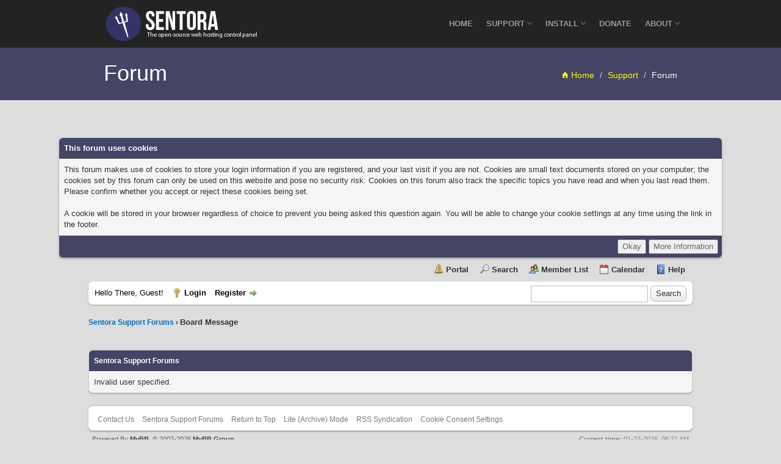

--- FILE ---
content_type: text/html; charset=UTF-8
request_url: https://forums.sentora.org/member.php?action=referrals&uid=5577
body_size: 4647
content:
<!DOCTYPE html><!-- start: error -->
<html xml:lang="en" lang="en" xmlns="http://www.w3.org/1999/xhtml">
<head>
<title>Sentora Support Forums</title>
<!-- start: headerinclude -->
<link rel="alternate" type="application/rss+xml" title="Latest Threads (RSS 2.0)" href="https://forums.sentora.org/syndication.php" />
<link rel="alternate" type="application/atom+xml" title="Latest Threads (Atom 1.0)" href="https://forums.sentora.org/syndication.php?type=atom1.0" />
<meta http-equiv="Content-Type" content="text/html; charset=UTF-8" />
<meta http-equiv="Content-Script-Type" content="text/javascript" />
<script type="text/javascript" src="https://forums.sentora.org/jscripts/jquery.js?ver=1800"></script>
<script type="text/javascript" src="https://forums.sentora.org/jscripts/jquery.plugins.min.js?ver=1800"></script>
<script type="text/javascript" src="https://forums.sentora.org/jscripts/general.js?ver=1800"></script>

<link type="text/css" rel="stylesheet" href="cache/themes/global/thanks/thx.css" />
<script type="text/javascript" src="jscripts/thx.js"></script>
<link type="text/css" rel="stylesheet" href="https://forums.sentora.org/cache/themes/theme25/global.min.css?t=1767267360" />
<link type="text/css" rel="stylesheet" href="https://forums.sentora.org/cache/themes/theme25/css3.min.css?t=1767267360" />
<link type="text/css" rel="stylesheet" href="https://forums.sentora.org/cache/themes/theme25/bootstrap.min.min.css?t=1767267360" />
<link type="text/css" rel="stylesheet" href="https://forums.sentora.org/cache/themes/theme25/style.min.css?t=1767267360" />
<link type="text/css" rel="stylesheet" href="https://forums.sentora.org/cache/themes/theme25/custom.min.css?t=1767267360" />
<!-- UNREADPOSTS_CSS -->
<link href="ionicons/ionicons.css" rel="stylesheet" type="text/css">

<script type="text/javascript">
<!--
	lang.unknown_error = "An unknown error has occurred.";

	lang.select2_match = "One result is available, press enter to select it.";
	lang.select2_matches = "{1} results are available, use up and down arrow keys to navigate.";
	lang.select2_nomatches = "No matches found";
	lang.select2_inputtooshort_single = "Please enter one or more character";
	lang.select2_inputtooshort_plural = "Please enter {1} or more characters";
	lang.select2_inputtoolong_single = "Please delete one character";
	lang.select2_inputtoolong_plural = "Please delete {1} characters";
	lang.select2_selectiontoobig_single = "You can only select one item";
	lang.select2_selectiontoobig_plural = "You can only select {1} items";
	lang.select2_loadmore = "Loading more results&hellip;";
	lang.select2_searching = "Searching&hellip;";

	var cookieDomain = ".forums.sentora.org";
	var cookiePath = "/";
	var cookiePrefix = "";
        var cookieSecureFlag = "1";
	var deleteevent_confirm = "Are you sure you want to delete this event?";
	var removeattach_confirm = "Are you sure you want to remove the selected attachment from this post?";
	var loading_text = 'Loading. <br />Please Wait&hellip;';
	var saving_changes = 'Saving changes&hellip;';
	var use_xmlhttprequest = "1";
	var my_post_key = "b0a3ea927d1d17dc02139aa7328579f1";
	var rootpath = "https://forums.sentora.org";
	var imagepath = "https://forums.sentora.org/images";
  	var yes_confirm = "Yes";
	var no_confirm = "No";
	var MyBBEditor = null;
	var spinner_image = "https://forums.sentora.org/images/spinner.gif";
	var spinner = "<img src='" + spinner_image +"' alt='' />";
// -->
</script>
<!-- end: headerinclude -->

</head>
<body>

    <!-- Tapatalk smart banner body start --> 
<script type="text/javascript">
    if(typeof(app_ios_id) != "undefined") {
        tapatalkDetect();
    }
    </script>

    <!-- Tapatalk smart banner body end --> 
<!-- start: header -->
<a name="top" id="top"></a>
<div class="navbar navbar-inverse navbar-fixed-top" role="navigation">
    <div class="container">
        <div class="navbar-header">
            <button type="button" class="navbar-toggle" data-toggle="collapse" data-target=".navbar-collapse">
                <span class="sr-only">Toggle navigation</span>
                <span class="icon-bar"></span>
                <span class="icon-bar"></span>
                <span class="icon-bar"></span>
            </button>
            <a class="navbar-brand" href="https://www.sentora.org/"><img src="images/sentora/sentora_logo.png" class="img-responsive" alt="Sentora - The open-source web hosting control panel"></a>
        </div>
        <div class="navbar-collapse collapse">

            <ul class="nav navbar-nav navbar-right">
                <li class="dropdown">
                    <a href="https://sentora.org/">Home</a>
                </li>
<!-- Due to conflicting javascript we have to make our own (very basic) non-jquery dropdowns -->
<script type="text/javascript">
 function showMenu(num){
   document.getElementById("menu" + num).style.display="block";
   document.getElementById("dropdown" + num).className="dropdown open";
 }
 function hideMenu(num){
   document.getElementById("menu" + num).style.display="none";
   document.getElementById("dropdown" + num).className="dropdown";
 }
</script>
                <li class="dropdown" onmouseover="showMenu(2)" onmouseout="hideMenu(2)" id="dropdown2">
                    <a href="#" class="dropdown-toggle js-activated" data-toggle="dropdown">Support <i class="ion-ios7-arrow-down"></i></a>
                    <ul class="dropdown-menu" id="menu2">
                        <li><a href="https://docs.sentora.org/?node=23">Documentation</a></li>
                        <li><a href="https://docs.sentora.org/?node=94">FAQs</a></li>
                        <li><a href="https://forums.sentora.org">Support Forums</a></li>
                        <li><a href="https://github.com/sentora/sentora-core/issues" target="_blank">Report Bugs</a></li>
                        <li><a href="https://sentora.org/support">Premium Service</a></li>
                    </ul>
                </li>
                <li class="dropdown" onmouseover="showMenu(3)" onmouseout="hideMenu(3)" id="dropdown3">
                    <a href="#" class="dropdown-toggle js-activated" data-toggle="dropdown">Install <i class="ion-ios7-arrow-down"></i></a>
                    <ul class="dropdown-menu" id="menu3">
                       <li><a href="https://sentora.org/download">Sentora Install</a></li>
		       <li><a href="https://sentora.org/upgrade">Sentora Update</a></li>
                      <li><a href="https://repo.sentora.org">Sentora Repo</a></li>
                   </ul>
                </li>
                <li class="dropdown">
                    <a href="https://www.sentora.org/donate">Donate</a>
                </li>
                <li class="dropdown" onmouseover="showMenu(1)" onmouseout="hideMenu(1)" id="dropdown1">
                    <a href="#" class="dropdown-toggle js-activated" data-toggle="dropdown">About <i class="ion-ios7-arrow-down"></i></a>
                    <ul class="dropdown-menu" id="menu1">
                        <li><a href="http://www.sentora.org/about">Project Overview</a></li>
                        <li><a href="http://www.sentora.org/the-team">The Team</a></li>
                        <li><a href="http://www.sentora.org/history">Sentora History</a></li>
                        <li><a href="http://www.sentora.org/spammers">Spammers</a></li>
                    </ul>
                </li>
            </ul>
        </div>
    </div>
</div>

<section id="page-tree">
    <div class="container">
        <div class="row">
            <div class="col-md-5 col-sm-5">
                <h1><a style="color:white;" href="http://forums.sentora.org">Forum</a></h1>
            </div>
            <div class="col-md-7 col-sm-7">
                <ol class="breadcrumb pull-right hidden-xs">
                    <li><a href="http://www.sentora.org/"><i class="ion-home"></i> Home</a></li>
                    <li><a>Support</a></li>
                    <li class="active"><a href="http://forums.sentora.org">Forum</a></li>
                </ol>
            </div>
        </div>
    </div>
</section>

<section id="forum" class="padding-60">

<!-- start: cookielaw_header -->
<script type="text/javascript">
jQuery(document).ready(function() {
	jQuery('#cookies .cookielaw_disallow').click(function() {
		if(!confirm('Are you sure you want to disallow cookies?'+'\r\n\r\n'+'It will mean you will be unable to log in to the forum, and will restrict functionality when browsing as a guest.'))
		{
			return false;
		}
	});
});
</script>
<div id="cookies" style="width: 100%; text-align: left; margin-bottom: 10px;">
	<form action="https://forums.sentora.org/misc.php?action=cookielaw_change" method="post">
		<table border="0" cellspacing="0" cellpadding="5" class="tborder">
			<tr>		
				<td class="thead"><strong>This forum uses cookies</strong></td>
			</tr>
			<tr>		
				<td class="trow1">This forum makes use of cookies to store your login information if you are registered, and your last visit if you are not. Cookies are small text documents stored on your computer; the cookies set by this forum can only be used on this website and pose no security risk. Cookies on this forum also track the specific topics you have read and when you last read them. Please confirm whether you accept or reject these cookies being set.<br /><br />A cookie will be stored in your browser regardless of choice to prevent you being asked this question again. You will be able to change your cookie settings at any time using the link in the footer.</td>
			</tr>
			<tr>		
				<td class="tfoot"><div class="float_right"><!-- start: cookielaw_buttons_notify -->
<input type="submit" name="okay" value="Okay" /><!-- start: cookielaw_button_more_info -->
<input type="submit" name="more_info" value="More Information" />
<!-- end: cookielaw_button_more_info --><input type="hidden" name="my_post_key" value="b0a3ea927d1d17dc02139aa7328579f1" />
<!-- end: cookielaw_buttons_notify --></div></td>
			</tr>
		</table>
	</form>
</div>
<!-- end: cookielaw_header --><div id="container">
		<div id="header">
			<div id="logo">
				<div class="wrapper">
					<!--<a href="https://forums.sentora.org/index.php"><img src="https://forums.sentora.org/images/logo.png" alt="Sentora Support Forums" title="Sentora Support Forums" /></a>-->
					<ul class="menu top_links">
						<!-- start: header_menu_portal -->
<li><a href="https://forums.sentora.org/portal.php" class="portal">Portal</a></li>
<!-- end: header_menu_portal -->
						<!-- start: header_menu_search -->
<li><a href="https://forums.sentora.org/search.php" class="search">Search</a></li>
<!-- end: header_menu_search -->
						<!-- start: header_menu_memberlist -->
<li><a href="https://forums.sentora.org/memberlist.php" class="memberlist">Member List</a></li>
<!-- end: header_menu_memberlist -->
						<!-- start: header_menu_calendar -->
<li><a href="https://forums.sentora.org/calendar.php" class="calendar">Calendar</a></li>
<!-- end: header_menu_calendar -->
						<li><a href="https://forums.sentora.org/misc.php?action=help" class="help">Help</a></li>
					</ul>
				</div>
			</div>
			<div id="panel">
				<div class="upper">
					<div class="wrapper">
						<!-- start: header_quicksearch -->
						<form action="https://forums.sentora.org/search.php">
						<fieldset id="search">
							<input name="keywords" type="text" class="textbox" />
							<input value="Search" type="submit" class="button" />
							<input type="hidden" name="action" value="do_search" />
							<input type="hidden" name="postthread" value="1" />
						</fieldset>
						</form>
<!-- end: header_quicksearch -->
						<!-- start: header_welcomeblock_guest -->
						<!-- Continuation of div(class="upper") as opened in the header template -->
						<span class="welcome">Hello There, Guest! <a href="https://forums.sentora.org/member.php?action=login" class="login">Login</a> <a href="https://forums.sentora.org/member.php?action=register" class="register">Register</a></span>
					</div>
				</div>
<!-- end: header_welcomeblock_guest -->
					<!-- </div> in header_welcomeblock_member and header_welcomeblock_guest -->
				<!-- </div> in header_welcomeblock_member and header_welcomeblock_guest -->
			</div>
		</div>
		<div id="content">
			<div class="wrapper">
				
				
				
				
				
				
				<!-- start: nav -->

<div class="navigation">
<!-- start: nav_bit -->
<a href="https://forums.sentora.org/index.php">Sentora Support Forums</a>
<!-- end: nav_bit --><!-- start: nav_sep_active -->
&rsaquo;
<!-- end: nav_sep_active --><!-- start: nav_bit_active -->
<span class="active">Board Message</span>
<!-- end: nav_bit_active -->
</div>
<!-- end: nav -->
				<br />
<!-- end: header -->
<br />
<table border="0" cellspacing="0" cellpadding="5" class="tborder">
<tr>
<td class="thead"><span class="smalltext"><strong>Sentora Support Forums</strong></span></td>
</tr>
<tr>
<td class="trow1">Invalid user specified.</td>
</tr>
</table>
<!-- start: footer -->
	</div>
</div>
<div id="footer">
	<div class="upper">
		<div class="wrapper">
			
			
			<ul class="menu bottom_links">
				<!-- start: footer_contactus -->
<li><a href="mailto:forums@sentora.org">Contact Us</a></li>
<!-- end: footer_contactus -->
				<li><a href="">Sentora Support Forums</a></li>
				<li><a href="#top">Return to Top</a></li>
				<li><a href="https://forums.sentora.org/archive/index.php">Lite (Archive) Mode</a></li>
				<li><a href="https://forums.sentora.org/misc.php?action=syndication">RSS Syndication</a></li>
				<li><a href="https://forums.sentora.org/misc.php?action=cookielaw_info">Cookie Consent Settings</a></li>
			</ul>
		</div>
	</div>
	<div class="lower">
		<div class="wrapper">
			<span id="current_time"><strong>Current time:</strong> 01-22-2026, 06:21 AM</span>
			<span id="copyright">
				<!-- MyBB is free software developed and maintained by a volunteer community.
					It would be much appreciated by the MyBB Group if you left the full copyright and "powered by" notice intact,
					to show your support for MyBB.  If you choose to remove or modify the copyright below,
					you may be refused support on the MyBB Community Forums.

					This is free software, support us and we'll support you. -->
				Powered By <a href="http://www.mybb.com" target="_blank">MyBB</a>, &copy; 2002-2026 <a href="http://www.mybb.com" target="_blank">MyBB Group</a>.
				<!-- End powered by -->
			</span>
		</div>
	</div>
</div>
<!-- The following piece of code allows MyBB to run scheduled tasks. DO NOT REMOVE --><!-- End task image code --><!-- UNREADPOSTS_JS -->

</div>



</section>

<section id="footer-defoult" class="padding-60">
    <div class="container">
        <div class="row">
            <div class="col-md-12 text-center margin-btm20">
                <a href="https://sentora.org/"><img src="images/sentora/sentora_watermark.png" alt="Sentora - The open-source web hosting control panel"></a>
            </div>
            <div class="col-md-12 text-center">
                <span>&copy; Copyright 2014-2026 <a href="https://sentora.org/">The Sentora Project</a>. All rights reserved.</span>
            </div>
        </div>
    </div><!--container-->
</section>
<!-- Google analytics -->
<script>
  (function(i,s,o,g,r,a,m){i['GoogleAnalyticsObject']=r;i[r]=i[r]||function(){
  (i[r].q=i[r].q||[]).push(arguments)},i[r].l=1*new Date();a=s.createElement(o),
  m=s.getElementsByTagName(o)[0];a.async=1;a.src=g;m.parentNode.insertBefore(a,m)
  })(window,document,'script','//www.google-analytics.com/analytics.js','ga');

  ga('create', 'UA-66930034-1', 'auto');
  ga('send', 'pageview');

</script>
<!-- end: footer -->
</body>
</html>
<!-- end: error -->

--- FILE ---
content_type: text/css
request_url: https://forums.sentora.org/cache/themes/theme25/css3.min.css?t=1767267360
body_size: 536
content:
tr td.trow1:first-child,tr td.trow2:first-child,tr td.trow_shaded:first-child{border-left:0}tr td.trow1:last-child,tr td.trow2:last-child,tr td.trow_shaded:last-child{border-right:0}.tborder{-moz-border-radius:7px;-webkit-border-radius:7px;border-radius:7px}.tborder tbody tr:last-child td{border-bottom:0}.tborder tbody tr:last-child td:first-child{-moz-border-radius-bottomleft:6px;-webkit-border-bottom-left-radius:6px;border-bottom-left-radius:6px}.tborder tbody tr:last-child td:last-child{-moz-border-radius-bottomright:6px;-webkit-border-bottom-right-radius:6px;border-bottom-right-radius:6px}.thead{-moz-border-radius-topleft:6px;-moz-border-radius-topright:6px;-webkit-border-top-left-radius:6px;-webkit-border-top-right-radius:6px;border-top-left-radius:6px;border-top-right-radius:6px}.thead_collapsed{-moz-border-radius-bottomleft:6px;-moz-border-radius-bottomright:6px;-webkit-border-bottom-left-radius:6px;-webkit-border-bottom-right-radius:6px;border-bottom-left-radius:6px;border-bottom-right-radius:6px}.thead_left{-moz-border-radius-topright:0;-webkit-border-top-right-radius:0;border-top-right-radius:0}.thead_right{-moz-border-radius-topleft:0;-webkit-border-top-left-radius:0;border-top-left-radius:0}.tcat_menu{-moz-border-radius:0 !important;-webkit-border-radius:0 !important;border-radius:0 !important}.tborder tbody:nth-last-child(2) .tcat_collapse_collapsed{-moz-border-radius-bottomleft:6px !important;-moz-border-radius-bottomright:6px !important;-webkit-border-bottom-left-radius:6px !important;-webkit-border-bottom-right-radius:6px !important;border-bottom-left-radius:6px !important;border-bottom-right-radius:6px !important}button,input.button,input.textbox,input.invalid_field,input.valid_field,select,textarea,.editor_control_bar,blockquote,.codeblock,fieldset,.pm_alert,.red_alert,.popup_menu,.postbit_buttons > a,a.button{-moz-border-radius:6px;-webkit-border-radius:6px;border-radius:6px}.post.classic .post_author{-moz-border-radius:0 6px 6px 0;-webkit-border-radius:0 6px 6px 0;border-radius:0 6px 6px 0}.popup_menu .popup_item_container:first-child .popup_item{-moz-border-radius-topleft:6px;-moz-border-radius-topright:6px;-webkit-border-top-left-radius:6px;-webkit-border-top-right-radius:6px;border-top-left-radius:6px;border-top-right-radius:6px}.popup_menu .popup_item_container:last-child .popup_item{-moz-border-radius-bottomleft:6px;-moz-border-radius-bottomright:6px;-webkit-border-bottom-left-radius:6px;-webkit-border-bottom-right-radius:6px;border-bottom-left-radius:6px;border-bottom-right-radius:6px}.pagination a{-moz-border-radius:6px;-webkit-border-radius:6px;border-radius:6px}.pollbar{-moz-border-radius:3px;-webkit-border-radius:3px;border-radius:3px}

--- FILE ---
content_type: text/css
request_url: https://forums.sentora.org/cache/themes/theme25/custom.min.css?t=1767267360
body_size: 946
content:
#container,.button,input.button{font-family:Tahoma,Verdana,Arial,Sans-Serif}body{text-align:left}.smalltext{font-size:12px}b,strong{font-weight:bold}td,th{padding:8px}input[type="radio"],input[type="checkbox"],select,input[type="text"],input[type="password"]{display:inline-block;margin:0;vertical-align:middle}.sceditor-button{width:auto !important;height:auto !important}.sceditor-button-maximize{display:none !important}table{border-collapse:separate}#logo,#content{background-color:transparent}.navbar-fixed-top,.navbar-fixed-bottom{z-index:5}.modal{overflow:visible;max-height:435px}.modal div{overflow-y:auto}.wrapper{min-width:0;width:100%}#container{min-width:940px}#content{padding:20px 0}#forum{min-width:940px;max-width:1500px;width:85%;margin:0 auto}#debug{text-align:center;float:none}.thead,.tfoot{background:#446;border:0 none}.tcat{background:#ADCBE7;color:#000;border:0 none}.tcat a:link{color:#000}.tborder{-moz-box-shadow:0 1px 2px #999;-webkit-box-shadow:0 1px 2px #999;box-shadow:0 1px 2px #999;padding:0}.tfoot a:link{color:#FFF}#footer .upper{background:#FFF;border-radius:7px;-moz-box-shadow:0 1px 2px #999;-webkit-box-shadow:0 1px 2px #999;box-shadow:0 1px 2px #999;color:#000;padding:10px}#logo ul.top_links a{color:#333}a.button:link,a.button:hover,a.button:visited,a.button:active{background:url(../../../images/buttons_bg.png) repeat-x scroll 0 0 #EEE;border:1px solid #ccc;color:#555}#panel .upper{background:#FFF;border:0 none;color:#000;padding:10px}#panel{border-radius:7px;-moz-box-shadow:0 1px 2px #999;-webkit-box-shadow:0 1px 2px #999;box-shadow:0 1px 2px #999;overflow:hidden}#logo{border:0 none}#panel .upper a:link,#panel .upper a:visited,#panel .upper a:hover,#panel .upper a:active{color:#000}#search input.button,#search input.textbox{border-color:#BBB}#search input.button{background:url(../../../images/buttons_bg.png) repeat-x scroll 0 0 #EEE;color:#333}#panel .lower ul.user_links li a{font-size:12px}.tfoot a:visited{color:#C0C0C0;text-decoration:none}.tfoot a:hover,.tfoot a:active{color:#A3A3A3;text-decoration:underline}:target:before{content:"";display:block;height:78px;margin:-78px 0 0}@media (max-width:767px){:target:before{content:"";display:block;height:50px;margin:-50px 0 0}.navbar-brand img{transform:scale(0.7,0.7);-ms-transform:scale(0.7,0.7);-webkit-transform:scale(0.7,0.7);margin-top:-22px}}